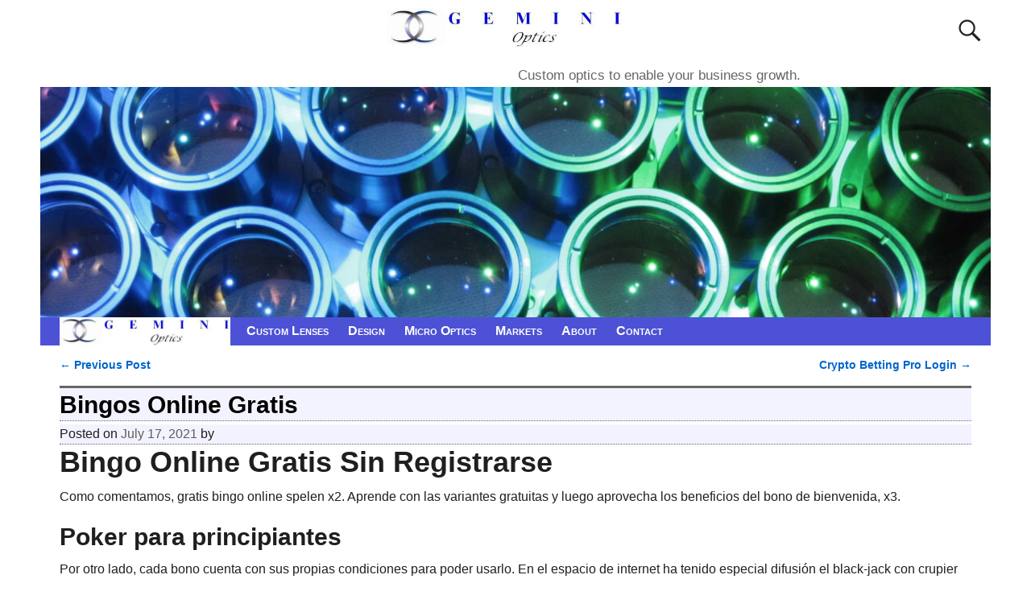

--- FILE ---
content_type: text/html; charset=UTF-8
request_url: https://www.gemini-optics.com/bingo-sin-registro-gratis/
body_size: 17090
content:
<!DOCTYPE html>
<html lang="en-US">
<head>
    <meta charset="UTF-8"/>
    <meta name='viewport' content='width=device-width,initial-scale=1.0' />

    <link rel="profile" href="//gmpg.org/xfn/11"/>
    <link rel="pingback" href=""/>

    <!-- Self-host Google Fonts -->
<link href='https://www.gemini-optics.com/WP/wp-content/themes/weaver-xtreme/assets/css/fonts/google/google-fonts.min.css?ver=6.3.0' rel='stylesheet' type='text/css'>
<title>Bingos Online Gratis &#8211; Gemini Optics</title>
<meta name='robots' content='max-image-preview:large' />
<link rel='dns-prefetch' href='//www.googletagmanager.com' />
<link rel="alternate" type="application/rss+xml" title="Gemini Optics &raquo; Feed" href="https://www.gemini-optics.com/feed/" />
<link rel="alternate" type="application/rss+xml" title="Gemini Optics &raquo; Comments Feed" href="https://www.gemini-optics.com/comments/feed/" />
<script type="text/javascript">
window._wpemojiSettings = {"baseUrl":"https:\/\/s.w.org\/images\/core\/emoji\/14.0.0\/72x72\/","ext":".png","svgUrl":"https:\/\/s.w.org\/images\/core\/emoji\/14.0.0\/svg\/","svgExt":".svg","source":{"concatemoji":"https:\/\/www.gemini-optics.com\/WP\/wp-includes\/js\/wp-emoji-release.min.js?ver=6.3.7"}};
/*! This file is auto-generated */
!function(i,n){var o,s,e;function c(e){try{var t={supportTests:e,timestamp:(new Date).valueOf()};sessionStorage.setItem(o,JSON.stringify(t))}catch(e){}}function p(e,t,n){e.clearRect(0,0,e.canvas.width,e.canvas.height),e.fillText(t,0,0);var t=new Uint32Array(e.getImageData(0,0,e.canvas.width,e.canvas.height).data),r=(e.clearRect(0,0,e.canvas.width,e.canvas.height),e.fillText(n,0,0),new Uint32Array(e.getImageData(0,0,e.canvas.width,e.canvas.height).data));return t.every(function(e,t){return e===r[t]})}function u(e,t,n){switch(t){case"flag":return n(e,"\ud83c\udff3\ufe0f\u200d\u26a7\ufe0f","\ud83c\udff3\ufe0f\u200b\u26a7\ufe0f")?!1:!n(e,"\ud83c\uddfa\ud83c\uddf3","\ud83c\uddfa\u200b\ud83c\uddf3")&&!n(e,"\ud83c\udff4\udb40\udc67\udb40\udc62\udb40\udc65\udb40\udc6e\udb40\udc67\udb40\udc7f","\ud83c\udff4\u200b\udb40\udc67\u200b\udb40\udc62\u200b\udb40\udc65\u200b\udb40\udc6e\u200b\udb40\udc67\u200b\udb40\udc7f");case"emoji":return!n(e,"\ud83e\udef1\ud83c\udffb\u200d\ud83e\udef2\ud83c\udfff","\ud83e\udef1\ud83c\udffb\u200b\ud83e\udef2\ud83c\udfff")}return!1}function f(e,t,n){var r="undefined"!=typeof WorkerGlobalScope&&self instanceof WorkerGlobalScope?new OffscreenCanvas(300,150):i.createElement("canvas"),a=r.getContext("2d",{willReadFrequently:!0}),o=(a.textBaseline="top",a.font="600 32px Arial",{});return e.forEach(function(e){o[e]=t(a,e,n)}),o}function t(e){var t=i.createElement("script");t.src=e,t.defer=!0,i.head.appendChild(t)}"undefined"!=typeof Promise&&(o="wpEmojiSettingsSupports",s=["flag","emoji"],n.supports={everything:!0,everythingExceptFlag:!0},e=new Promise(function(e){i.addEventListener("DOMContentLoaded",e,{once:!0})}),new Promise(function(t){var n=function(){try{var e=JSON.parse(sessionStorage.getItem(o));if("object"==typeof e&&"number"==typeof e.timestamp&&(new Date).valueOf()<e.timestamp+604800&&"object"==typeof e.supportTests)return e.supportTests}catch(e){}return null}();if(!n){if("undefined"!=typeof Worker&&"undefined"!=typeof OffscreenCanvas&&"undefined"!=typeof URL&&URL.createObjectURL&&"undefined"!=typeof Blob)try{var e="postMessage("+f.toString()+"("+[JSON.stringify(s),u.toString(),p.toString()].join(",")+"));",r=new Blob([e],{type:"text/javascript"}),a=new Worker(URL.createObjectURL(r),{name:"wpTestEmojiSupports"});return void(a.onmessage=function(e){c(n=e.data),a.terminate(),t(n)})}catch(e){}c(n=f(s,u,p))}t(n)}).then(function(e){for(var t in e)n.supports[t]=e[t],n.supports.everything=n.supports.everything&&n.supports[t],"flag"!==t&&(n.supports.everythingExceptFlag=n.supports.everythingExceptFlag&&n.supports[t]);n.supports.everythingExceptFlag=n.supports.everythingExceptFlag&&!n.supports.flag,n.DOMReady=!1,n.readyCallback=function(){n.DOMReady=!0}}).then(function(){return e}).then(function(){var e;n.supports.everything||(n.readyCallback(),(e=n.source||{}).concatemoji?t(e.concatemoji):e.wpemoji&&e.twemoji&&(t(e.twemoji),t(e.wpemoji)))}))}((window,document),window._wpemojiSettings);
</script>
<style type="text/css">
img.wp-smiley,
img.emoji {
	display: inline !important;
	border: none !important;
	box-shadow: none !important;
	height: 1em !important;
	width: 1em !important;
	margin: 0 0.07em !important;
	vertical-align: -0.1em !important;
	background: none !important;
	padding: 0 !important;
}
</style>
	<link rel='stylesheet' id='wp-block-library-css' href='https://www.gemini-optics.com/WP/wp-includes/css/dist/block-library/style.min.css?ver=6.3.7' type='text/css' media='all' />
<style id='wp-block-library-theme-inline-css' type='text/css'>
.wp-block-audio figcaption{color:#555;font-size:13px;text-align:center}.is-dark-theme .wp-block-audio figcaption{color:hsla(0,0%,100%,.65)}.wp-block-audio{margin:0 0 1em}.wp-block-code{border:1px solid #ccc;border-radius:4px;font-family:Menlo,Consolas,monaco,monospace;padding:.8em 1em}.wp-block-embed figcaption{color:#555;font-size:13px;text-align:center}.is-dark-theme .wp-block-embed figcaption{color:hsla(0,0%,100%,.65)}.wp-block-embed{margin:0 0 1em}.blocks-gallery-caption{color:#555;font-size:13px;text-align:center}.is-dark-theme .blocks-gallery-caption{color:hsla(0,0%,100%,.65)}.wp-block-image figcaption{color:#555;font-size:13px;text-align:center}.is-dark-theme .wp-block-image figcaption{color:hsla(0,0%,100%,.65)}.wp-block-image{margin:0 0 1em}.wp-block-pullquote{border-bottom:4px solid;border-top:4px solid;color:currentColor;margin-bottom:1.75em}.wp-block-pullquote cite,.wp-block-pullquote footer,.wp-block-pullquote__citation{color:currentColor;font-size:.8125em;font-style:normal;text-transform:uppercase}.wp-block-quote{border-left:.25em solid;margin:0 0 1.75em;padding-left:1em}.wp-block-quote cite,.wp-block-quote footer{color:currentColor;font-size:.8125em;font-style:normal;position:relative}.wp-block-quote.has-text-align-right{border-left:none;border-right:.25em solid;padding-left:0;padding-right:1em}.wp-block-quote.has-text-align-center{border:none;padding-left:0}.wp-block-quote.is-large,.wp-block-quote.is-style-large,.wp-block-quote.is-style-plain{border:none}.wp-block-search .wp-block-search__label{font-weight:700}.wp-block-search__button{border:1px solid #ccc;padding:.375em .625em}:where(.wp-block-group.has-background){padding:1.25em 2.375em}.wp-block-separator.has-css-opacity{opacity:.4}.wp-block-separator{border:none;border-bottom:2px solid;margin-left:auto;margin-right:auto}.wp-block-separator.has-alpha-channel-opacity{opacity:1}.wp-block-separator:not(.is-style-wide):not(.is-style-dots){width:100px}.wp-block-separator.has-background:not(.is-style-dots){border-bottom:none;height:1px}.wp-block-separator.has-background:not(.is-style-wide):not(.is-style-dots){height:2px}.wp-block-table{margin:0 0 1em}.wp-block-table td,.wp-block-table th{word-break:normal}.wp-block-table figcaption{color:#555;font-size:13px;text-align:center}.is-dark-theme .wp-block-table figcaption{color:hsla(0,0%,100%,.65)}.wp-block-video figcaption{color:#555;font-size:13px;text-align:center}.is-dark-theme .wp-block-video figcaption{color:hsla(0,0%,100%,.65)}.wp-block-video{margin:0 0 1em}.wp-block-template-part.has-background{margin-bottom:0;margin-top:0;padding:1.25em 2.375em}
</style>
<style id='classic-theme-styles-inline-css' type='text/css'>
/*! This file is auto-generated */
.wp-block-button__link{color:#fff;background-color:#32373c;border-radius:9999px;box-shadow:none;text-decoration:none;padding:calc(.667em + 2px) calc(1.333em + 2px);font-size:1.125em}.wp-block-file__button{background:#32373c;color:#fff;text-decoration:none}
</style>
<style id='global-styles-inline-css' type='text/css'>
body{--wp--preset--color--black: #000000;--wp--preset--color--cyan-bluish-gray: #abb8c3;--wp--preset--color--white: #ffffff;--wp--preset--color--pale-pink: #f78da7;--wp--preset--color--vivid-red: #cf2e2e;--wp--preset--color--luminous-vivid-orange: #ff6900;--wp--preset--color--luminous-vivid-amber: #fcb900;--wp--preset--color--light-green-cyan: #7bdcb5;--wp--preset--color--vivid-green-cyan: #00d084;--wp--preset--color--pale-cyan-blue: #8ed1fc;--wp--preset--color--vivid-cyan-blue: #0693e3;--wp--preset--color--vivid-purple: #9b51e0;--wp--preset--gradient--vivid-cyan-blue-to-vivid-purple: linear-gradient(135deg,rgba(6,147,227,1) 0%,rgb(155,81,224) 100%);--wp--preset--gradient--light-green-cyan-to-vivid-green-cyan: linear-gradient(135deg,rgb(122,220,180) 0%,rgb(0,208,130) 100%);--wp--preset--gradient--luminous-vivid-amber-to-luminous-vivid-orange: linear-gradient(135deg,rgba(252,185,0,1) 0%,rgba(255,105,0,1) 100%);--wp--preset--gradient--luminous-vivid-orange-to-vivid-red: linear-gradient(135deg,rgba(255,105,0,1) 0%,rgb(207,46,46) 100%);--wp--preset--gradient--very-light-gray-to-cyan-bluish-gray: linear-gradient(135deg,rgb(238,238,238) 0%,rgb(169,184,195) 100%);--wp--preset--gradient--cool-to-warm-spectrum: linear-gradient(135deg,rgb(74,234,220) 0%,rgb(151,120,209) 20%,rgb(207,42,186) 40%,rgb(238,44,130) 60%,rgb(251,105,98) 80%,rgb(254,248,76) 100%);--wp--preset--gradient--blush-light-purple: linear-gradient(135deg,rgb(255,206,236) 0%,rgb(152,150,240) 100%);--wp--preset--gradient--blush-bordeaux: linear-gradient(135deg,rgb(254,205,165) 0%,rgb(254,45,45) 50%,rgb(107,0,62) 100%);--wp--preset--gradient--luminous-dusk: linear-gradient(135deg,rgb(255,203,112) 0%,rgb(199,81,192) 50%,rgb(65,88,208) 100%);--wp--preset--gradient--pale-ocean: linear-gradient(135deg,rgb(255,245,203) 0%,rgb(182,227,212) 50%,rgb(51,167,181) 100%);--wp--preset--gradient--electric-grass: linear-gradient(135deg,rgb(202,248,128) 0%,rgb(113,206,126) 100%);--wp--preset--gradient--midnight: linear-gradient(135deg,rgb(2,3,129) 0%,rgb(40,116,252) 100%);--wp--preset--font-size--small: 13px;--wp--preset--font-size--medium: 20px;--wp--preset--font-size--large: 36px;--wp--preset--font-size--x-large: 42px;--wp--preset--spacing--20: 0.44rem;--wp--preset--spacing--30: 0.67rem;--wp--preset--spacing--40: 1rem;--wp--preset--spacing--50: 1.5rem;--wp--preset--spacing--60: 2.25rem;--wp--preset--spacing--70: 3.38rem;--wp--preset--spacing--80: 5.06rem;--wp--preset--shadow--natural: 6px 6px 9px rgba(0, 0, 0, 0.2);--wp--preset--shadow--deep: 12px 12px 50px rgba(0, 0, 0, 0.4);--wp--preset--shadow--sharp: 6px 6px 0px rgba(0, 0, 0, 0.2);--wp--preset--shadow--outlined: 6px 6px 0px -3px rgba(255, 255, 255, 1), 6px 6px rgba(0, 0, 0, 1);--wp--preset--shadow--crisp: 6px 6px 0px rgba(0, 0, 0, 1);}:where(.is-layout-flex){gap: 0.5em;}:where(.is-layout-grid){gap: 0.5em;}body .is-layout-flow > .alignleft{float: left;margin-inline-start: 0;margin-inline-end: 2em;}body .is-layout-flow > .alignright{float: right;margin-inline-start: 2em;margin-inline-end: 0;}body .is-layout-flow > .aligncenter{margin-left: auto !important;margin-right: auto !important;}body .is-layout-constrained > .alignleft{float: left;margin-inline-start: 0;margin-inline-end: 2em;}body .is-layout-constrained > .alignright{float: right;margin-inline-start: 2em;margin-inline-end: 0;}body .is-layout-constrained > .aligncenter{margin-left: auto !important;margin-right: auto !important;}body .is-layout-constrained > :where(:not(.alignleft):not(.alignright):not(.alignfull)){max-width: var(--wp--style--global--content-size);margin-left: auto !important;margin-right: auto !important;}body .is-layout-constrained > .alignwide{max-width: var(--wp--style--global--wide-size);}body .is-layout-flex{display: flex;}body .is-layout-flex{flex-wrap: wrap;align-items: center;}body .is-layout-flex > *{margin: 0;}body .is-layout-grid{display: grid;}body .is-layout-grid > *{margin: 0;}:where(.wp-block-columns.is-layout-flex){gap: 2em;}:where(.wp-block-columns.is-layout-grid){gap: 2em;}:where(.wp-block-post-template.is-layout-flex){gap: 1.25em;}:where(.wp-block-post-template.is-layout-grid){gap: 1.25em;}.has-black-color{color: var(--wp--preset--color--black) !important;}.has-cyan-bluish-gray-color{color: var(--wp--preset--color--cyan-bluish-gray) !important;}.has-white-color{color: var(--wp--preset--color--white) !important;}.has-pale-pink-color{color: var(--wp--preset--color--pale-pink) !important;}.has-vivid-red-color{color: var(--wp--preset--color--vivid-red) !important;}.has-luminous-vivid-orange-color{color: var(--wp--preset--color--luminous-vivid-orange) !important;}.has-luminous-vivid-amber-color{color: var(--wp--preset--color--luminous-vivid-amber) !important;}.has-light-green-cyan-color{color: var(--wp--preset--color--light-green-cyan) !important;}.has-vivid-green-cyan-color{color: var(--wp--preset--color--vivid-green-cyan) !important;}.has-pale-cyan-blue-color{color: var(--wp--preset--color--pale-cyan-blue) !important;}.has-vivid-cyan-blue-color{color: var(--wp--preset--color--vivid-cyan-blue) !important;}.has-vivid-purple-color{color: var(--wp--preset--color--vivid-purple) !important;}.has-black-background-color{background-color: var(--wp--preset--color--black) !important;}.has-cyan-bluish-gray-background-color{background-color: var(--wp--preset--color--cyan-bluish-gray) !important;}.has-white-background-color{background-color: var(--wp--preset--color--white) !important;}.has-pale-pink-background-color{background-color: var(--wp--preset--color--pale-pink) !important;}.has-vivid-red-background-color{background-color: var(--wp--preset--color--vivid-red) !important;}.has-luminous-vivid-orange-background-color{background-color: var(--wp--preset--color--luminous-vivid-orange) !important;}.has-luminous-vivid-amber-background-color{background-color: var(--wp--preset--color--luminous-vivid-amber) !important;}.has-light-green-cyan-background-color{background-color: var(--wp--preset--color--light-green-cyan) !important;}.has-vivid-green-cyan-background-color{background-color: var(--wp--preset--color--vivid-green-cyan) !important;}.has-pale-cyan-blue-background-color{background-color: var(--wp--preset--color--pale-cyan-blue) !important;}.has-vivid-cyan-blue-background-color{background-color: var(--wp--preset--color--vivid-cyan-blue) !important;}.has-vivid-purple-background-color{background-color: var(--wp--preset--color--vivid-purple) !important;}.has-black-border-color{border-color: var(--wp--preset--color--black) !important;}.has-cyan-bluish-gray-border-color{border-color: var(--wp--preset--color--cyan-bluish-gray) !important;}.has-white-border-color{border-color: var(--wp--preset--color--white) !important;}.has-pale-pink-border-color{border-color: var(--wp--preset--color--pale-pink) !important;}.has-vivid-red-border-color{border-color: var(--wp--preset--color--vivid-red) !important;}.has-luminous-vivid-orange-border-color{border-color: var(--wp--preset--color--luminous-vivid-orange) !important;}.has-luminous-vivid-amber-border-color{border-color: var(--wp--preset--color--luminous-vivid-amber) !important;}.has-light-green-cyan-border-color{border-color: var(--wp--preset--color--light-green-cyan) !important;}.has-vivid-green-cyan-border-color{border-color: var(--wp--preset--color--vivid-green-cyan) !important;}.has-pale-cyan-blue-border-color{border-color: var(--wp--preset--color--pale-cyan-blue) !important;}.has-vivid-cyan-blue-border-color{border-color: var(--wp--preset--color--vivid-cyan-blue) !important;}.has-vivid-purple-border-color{border-color: var(--wp--preset--color--vivid-purple) !important;}.has-vivid-cyan-blue-to-vivid-purple-gradient-background{background: var(--wp--preset--gradient--vivid-cyan-blue-to-vivid-purple) !important;}.has-light-green-cyan-to-vivid-green-cyan-gradient-background{background: var(--wp--preset--gradient--light-green-cyan-to-vivid-green-cyan) !important;}.has-luminous-vivid-amber-to-luminous-vivid-orange-gradient-background{background: var(--wp--preset--gradient--luminous-vivid-amber-to-luminous-vivid-orange) !important;}.has-luminous-vivid-orange-to-vivid-red-gradient-background{background: var(--wp--preset--gradient--luminous-vivid-orange-to-vivid-red) !important;}.has-very-light-gray-to-cyan-bluish-gray-gradient-background{background: var(--wp--preset--gradient--very-light-gray-to-cyan-bluish-gray) !important;}.has-cool-to-warm-spectrum-gradient-background{background: var(--wp--preset--gradient--cool-to-warm-spectrum) !important;}.has-blush-light-purple-gradient-background{background: var(--wp--preset--gradient--blush-light-purple) !important;}.has-blush-bordeaux-gradient-background{background: var(--wp--preset--gradient--blush-bordeaux) !important;}.has-luminous-dusk-gradient-background{background: var(--wp--preset--gradient--luminous-dusk) !important;}.has-pale-ocean-gradient-background{background: var(--wp--preset--gradient--pale-ocean) !important;}.has-electric-grass-gradient-background{background: var(--wp--preset--gradient--electric-grass) !important;}.has-midnight-gradient-background{background: var(--wp--preset--gradient--midnight) !important;}.has-small-font-size{font-size: var(--wp--preset--font-size--small) !important;}.has-medium-font-size{font-size: var(--wp--preset--font-size--medium) !important;}.has-large-font-size{font-size: var(--wp--preset--font-size--large) !important;}.has-x-large-font-size{font-size: var(--wp--preset--font-size--x-large) !important;}
.wp-block-navigation a:where(:not(.wp-element-button)){color: inherit;}
:where(.wp-block-post-template.is-layout-flex){gap: 1.25em;}:where(.wp-block-post-template.is-layout-grid){gap: 1.25em;}
:where(.wp-block-columns.is-layout-flex){gap: 2em;}:where(.wp-block-columns.is-layout-grid){gap: 2em;}
.wp-block-pullquote{font-size: 1.5em;line-height: 1.6;}
</style>
<link rel='stylesheet' id='weaverx-font-sheet-css' href='https://www.gemini-optics.com/WP/wp-content/themes/weaver-xtreme/assets/css/fonts.min.css?ver=6.3.0' type='text/css' media='all' />
<link rel='stylesheet' id='weaverx-style-sheet-css' href='https://www.gemini-optics.com/WP/wp-content/themes/weaver-xtreme/assets/css/style-weaverx.min.css?ver=6.3.0' type='text/css' media='all' />
<style id='weaverx-style-sheet-inline-css' type='text/css'>
#wrapper{max-width:1200px}@media (min-width:1188px){.weaverx-sb-one-column .alignwide,#header .alignwide,#header.alignwide,#colophon.alignwide,#colophon .alignwide,#container .alignwide,#container.alignwide,#wrapper .alignwide,#wrapper.alignwide,#infobar .alignwide,.alignwide{margin-left:inherit;margin-right:inherit;max-width:none;width:100%}}@media (max-width:1187px){.alignwide{margin-left:inherit;margin-right:inherit;max-width:none;width:100%}}@media (min-width:1296px){.weaverx-sb-one-column .alignwide,#header .alignwide,#header.alignwide,#colophon.alignwide,#colophon .alignwide,#container .alignwide,#container.alignwide,#wrapper .alignwide,#wrapper.alignwide,#infobar .alignwide,.alignwide{margin-left:calc(50% - 46vw);margin-right:calc(50% - 46vw);max-width:10000px;width:92vw}}@media (max-width:1295px){.alignwide{margin-left:0 !important;margin-right:0 !important;max-width:100% !important;width:100% !important}}a,.wrapper a{color:#0066CC}a:hover,.wrapper a:hover{color:#000000}.wrapper .entry-meta a,.wrapper .entry-utility a{color:#5E5E5E}.wrapper .entry-meta a:hover,.wrapper .entry-utility a:hover{color:#FF4B33}.wrapper .widget a{color:#0066CC}.wrapper .widget a:hover{color:#FF4B33}.border{border:1px solid #000000}.border-bottom{border-bottom:1px solid #000000}#site-title,.site-title{max-width:90.00000%}#site-tagline,.site-title{max-width:90.00000%}#site-title,.site-title{margin-left:36.00000% !important;margin-top:.00000% !important}#site-tagline{margin-left:50.00000% !important;margin-top:.00000% !important}#branding #header-image img{margin-left:auto;margin-right:auto}/* align-center*/#header.header-as-bg-parallax,#header.header-as-bg-responsive,#header.header-as-bg{background-position-x:center}#branding #header-image img{max-width:100.00000%}.weaverx-theme-menu .current_page_item >a,.weaverx-theme-menu .current-menu-item >a,.weaverx-theme-menu .current-cat >a,.weaverx-theme-menu .current_page_ancestor >a,.weaverx-theme-menu .current-category-ancestor >a,.weaverx-theme-menu .current-menu-ancestor >a,.weaverx-theme-menu .current-menu-parent >a,.weaverx-theme-menu .current-category-parent >a{color:#FFFFFF !important}.container img,.colophon img{padding:0}.container img,.colophon img{background-color:transparent}.entry-summary,.entry-content{padding-top:1.00000em}#content *[class^="wp-block-"]{margin-top:.70000em}#content *[class^="wp-block-"]{margin-bottom:.00000em}.commentlist li.comment,#respond{background-color:transparent}#content table{border:1px solid #e7e7e7;margin:0 -1px 24px 0;text-align:left;width:100%}#content tr th,#content thead th{color:#888;font-size:12px;font-weight:bold;line-height:18px;padding:9px 24px}#content tr td{border-style:none;border-top:1px solid #e7e7e7;padding:6px 24px}#content tr.odd td{background:rgba( 0,0,0,0.1 )}.wp-caption p.wp-caption-text,#content .gallery .gallery-caption,.entry-attachment .entry-caption,#content figure figcaption{color:#333333}body{font-size:1.00000em}@media ( min-width:581px) and ( max-width:767px){body{font-size:1.00000em}}@media (max-width:580px){body{font-size:1.00000em}}body{line-height:1.50000}.widget-area{line-height:1.27500}.customA-font-size{font-size:1em}.customA-font-size-title{font-size:1.50000em}.customB-font-size{font-size:1em}.customB-font-size-title{font-size:1.50000em}body{background-color:#FFFFFF}.menu-primary .wvrx-menu-container,.menu-primary .site-title-on-menu,.menu-primary .site-title-on-menu a{background-color:#4D51D6}.menu-primary .wvrx-menu-container,.menu-primary .site-title-on-menu,.menu-primary .site-title-on-menu a{color:#FFFFFF}.menu-secondary .wvrx-menu-container{background-color:#A6A6FF}.menu-secondary .wvrx-menu-container{color:#FFFFFF}.menu-primary .wvrx-menu ul li a,.menu-primary .wvrx-menu ul.mega-menu li{background-color:#8282FF}.menu-primary .wvrx-menu ul li a,.menu-primary .wvrx-menu ul.mega-menu li{color:#FFFFFF}.menu-secondary .wvrx-menu ul li a,.menu-secondary .wvrx-menu ul.mega-menu li{background-color:#8282FF}.menu-secondary .wvrx-menu ul li a,.menu-secondary .wvrx-menu ul.mega-menu li{color:#FFFFFF}.menu-primary .wvrx-menu >li >a{color:#FFFFFF}.menu-primary .wvrx-menu >li >a:hover{color:#292929 !important}.menu-primary .wvrx-menu >li >a:hover{background-color:#9E9EFF !important}.menu-secondary .wvrx-menu >li >a{color:#FFFFFF}.menu-secondary .wvrx-menu >li >a:hover{color:#292929 !important}.menu-secondary .wvrx-menu >li >a:hover{background-color:#8282FF !important}.menu-primary .wvrx-menu ul li a{color:#FFFFFF}.menu-primary .wvrx-menu ul li a:hover{color:#292929 !important}.menu-primary .wvrx-menu ul li a:hover{background-color:#8282FF !important}.menu-secondary .wvrx-menu ul li a{color:#FFFFFF}.menu-secondary .wvrx-menu ul li a:hover{color:#292929 !important}.menu-secondary .wvrx-menu ul li a:hover{background-color:#8282FF !important}#site-title img.site-title-logo{max-height:68px}.menu-primary .menu-toggle-button{color:#FFFFFF}@media( min-width:768px){.menu-primary .wvrx-menu a{border-right:1px solid inherit}.menu-primary ul.wvrx-menu >li:first-child{border-left:1px solid inherit}.menu-primary .wvrx-menu ul >li:first-child{border-top:1px solid inherit}.menu-primary .wvrx-menu ul a{border-top:none;border-left:none;border-right:none;border-bottom:1px solid inherit}.menu-primary .wvrx-menu-container li a{padding-right:.75em}.menu-primary .menu-hover.menu-arrows .has-submenu >a{padding-right:1.5em}.menu-primary .menu-arrows.menu-hover .toggle-submenu{margin-right:0}.menu-primary .wvrx-menu-container{margin-top:0}.menu-primary .wvrx-menu-container{margin-bottom:0}.menu-primary .wvrx-menu,.menu-primary .wvrx-menu-container{text-align:left}}.menu-primary .menu-arrows .toggle-submenu:after{color:#FFFFFF}.menu-primary .menu-arrows ul .toggle-submenu:after{color:#FFFFFF}.menu-primary .menu-arrows.is-mobile-menu.menu-arrows ul a .toggle-submenu:after{color:#FFFFFF}.menu-primary .menu-arrows ul .toggle-submenu:after{color:#FFFFFF}.menu-secondary .menu-toggle-button{color:#FFFFFF}@media( min-width:768px){.menu-secondary .wvrx-menu a{border-right:1px solid inherit}.menu-secondary ul.wvrx-menu >li:first-child{border-left:1px solid inherit}.menu-secondary .wvrx-menu ul >li:first-child{border-top:1px solid inherit}.menu-secondary .wvrx-menu ul a{border-top:none;border-left:none;border-right:none;border-bottom:1px solid inherit}.menu-secondary .wvrx-menu-container li a{padding-right:.75em}.menu-secondary .menu-hover.menu-arrows .has-submenu >a{padding-right:1.5em}.menu-secondary .menu-arrows.menu-hover .toggle-submenu{margin-right:0}.menu-secondary .wvrx-menu-container{margin-top:0}.menu-secondary .wvrx-menu-container{margin-bottom:0}.menu-secondary .wvrx-menu,.menu-secondary .wvrx-menu-container{text-align:center;line-height:0}}.menu-secondary .menu-arrows .toggle-submenu:after{color:#FFFFFF}.menu-secondary .menu-arrows ul .toggle-submenu:after{color:#FFFFFF}.menu-secondary .menu-arrows.is-mobile-menu.menu-arrows ul a .toggle-submenu:after{color:#FFFFFF}.menu-secondary .menu-arrows ul .toggle-submenu:after{color:#FFFFFF}@media( min-width:768px){.menu-extra .wvrx-menu,.menu-extra .wvrx-menu-container{text-align:left}}@media screen and ( min-width:768px){}.l-widget-area-top{width:auto}.l-widget-area-bottom{width:auto}#container{width:100%}@media (max-width:580px){#container{width:100%}}#colophon{width:100%}@media (max-width:580px){#colophon{width:100%}}#footer-html{width:100%}@media (max-width:580px){#footer-html{width:100%}}#footer-widget-area{width:auto}.l-widget-area-footer{width:auto}#header{width:100%}@media (max-width:580px){#header{width:100%}}#header-html{width:100%}@media (max-width:580px){#header-html{width:100%}}#header-widget-area{width:auto}.l-widget-area-header{width:auto}#infobar{width:100%}@media (max-width:580px){#infobar{width:100%}}#primary-widget-area{background-color:transparent}#primary-widget-area{padding-left:0}#primary-widget-area{padding-right:0}#primary-widget-area{padding-top:0}#primary-widget-area{padding-bottom:0}#primary-widget-area{margin-top:0}#primary-widget-area{margin-bottom:10px}.widget-area-primary{background-color:transparent}.widget-area-primary{padding-left:0}.widget-area-primary{padding-right:0}.widget-area-primary{padding-top:0}.widget-area-primary{padding-bottom:0}.widget-area-primary{margin-top:0}.widget-area-primary{margin-bottom:10px}#secondary-widget-area{background-color:transparent}#secondary-widget-area{padding-left:0}#secondary-widget-area{padding-right:0}#secondary-widget-area{padding-top:0}#secondary-widget-area{padding-bottom:0}#secondary-widget-area{margin-top:0}#secondary-widget-area{margin-bottom:10px}.widget-area-secondary{background-color:transparent}.widget-area-secondary{padding-left:0}.widget-area-secondary{padding-right:0}.widget-area-secondary{padding-top:0}.widget-area-secondary{padding-bottom:0}.widget-area-secondary{margin-top:0}.widget-area-secondary{margin-bottom:10px}.widget-area-top{background-color:transparent}.widget-area-top{padding-left:8px}.widget-area-top{padding-right:8px}.widget-area-top{padding-top:8px}.widget-area-top{padding-bottom:8px}.widget-area-top{margin-top:10px}.widget-area-top{margin-bottom:10px}.widget-area-bottom{background-color:transparent}.widget-area-bottom{padding-left:8px}.widget-area-bottom{padding-right:8px}.widget-area-bottom{padding-top:8px}.widget-area-bottom{padding-bottom:8px}.widget-area-bottom{margin-top:10px}.widget-area-bottom{margin-bottom:10px}#header{background-color:transparent}#header{padding-left:0}#header{padding-right:0}#header{padding-top:0}#header{padding-bottom:0}#header{margin-top:0}#header{margin-bottom:0}#header-html{padding-left:0}#header-html{padding-right:0}#header-html{padding-top:0}#header-html{padding-bottom:0}#header-html{margin-top:0}#header-html{margin-bottom:0}#header-widget-area{padding-left:0}#header-widget-area{padding-right:0}#header-widget-area{padding-top:0}#header-widget-area{padding-bottom:0}#header-widget-area{margin-top:0}#header-widget-area{margin-bottom:0}.widget-area-header{padding-left:0}.widget-area-header{padding-right:0}.widget-area-header{padding-top:0}.widget-area-header{padding-bottom:0}.widget-area-header{margin-top:0}.widget-area-header{margin-bottom:0}#colophon{background-color:transparent}#colophon{padding-left:8px}#colophon{padding-right:8px}#colophon{padding-top:8px}#colophon{padding-bottom:8px}#colophon{margin-top:0}#colophon{margin-bottom:0}#footer-html{padding-left:0}#footer-html{padding-right:0}#footer-html{padding-top:0}#footer-html{padding-bottom:0}#footer-html{margin-top:0}#footer-html{margin-bottom:0}#footer-widget-area{background-color:transparent}#footer-widget-area{padding-left:8px}#footer-widget-area{padding-right:8px}#footer-widget-area{padding-top:8px}#footer-widget-area{padding-bottom:8px}#footer-widget-area{margin-top:0}#footer-widget-area{margin-bottom:0}.widget-area-footer{background-color:transparent}.widget-area-footer{padding-left:8px}.widget-area-footer{padding-right:8px}.widget-area-footer{padding-top:8px}.widget-area-footer{padding-bottom:8px}.widget-area-footer{margin-top:0}.widget-area-footer{margin-bottom:0}#content{background-color:transparent}#content{color:#1F1F1F}#content{padding-left:2.00000%}#content{padding-right:2.00000%}#content{padding-top:4px}#content{padding-bottom:8px}#content{margin-top:0}#content{margin-bottom:0}#container{background-color:transparent}#container{padding-left:0}#container{padding-right:0}#container{padding-top:10px}#container{padding-bottom:0}#container{margin-top:0}#container{margin-bottom:0}#infobar{padding-left:5px}#infobar{padding-right:5px}#infobar{padding-top:5px}#infobar{padding-bottom:5px}#infobar{margin-top:0}#infobar{margin-bottom:0}#wrapper{background-color:#FFFFFF}#wrapper{color:#1F1F1F}#wrapper{padding-left:10px}#wrapper{padding-right:10px}#wrapper{padding-top:10px}#wrapper{padding-bottom:10px}#wrapper{margin-top:0}#wrapper{margin-bottom:0}.post-area{background-color:transparent}.post-area{padding-left:.00000%}.post-area{padding-right:.00000%}.post-area{padding-top:0}.post-area{padding-bottom:0}.post-area{margin-top:0}.post-area{margin-bottom:15px}.widget{background-color:transparent}.widget{color:#1F1F1F}.widget{padding-left:0}.widget{padding-right:0}.widget{padding-top:0}.widget{padding-bottom:0}.widget{margin-top:0}.widget{margin-bottom:0}.wrapper #site-title a,.wrapper .site-title a{color:#000000}#site-tagline >span,.site-tagline >span{color:#666666}.page-title{color:#000000}.wrapper .post-title a,.wrapper .post-title a:visited{color:#000000}.widget-title{color:#222222}#nav-header-mini{margin-top:.00000em}.blog .sticky{background-color:#DFE1FA}hr{background-color:#000000}.entry-meta{background-color:#F3F3FF}.entry-meta{color:#1F1F1F}.entry-utility{background-color:#F3F3FF}.entry-utility{color:#1F1F1F}input,textarea{background-color:#FCFCFC}.menu-primary .wvrx-menu-container .search-form .search-submit{color:#FFFFFF}#content .search-form .search-submit{color:#1F1F1F}#wrapper .search-form .search-submit{color:#1F1F1F}.widget .search-form .search-submit{color:#1F1F1F}.post-title{margin-bottom:.2em}#inject_fixedtop,#inject_fixedbottom,.wvrx-fixedtop,.wvrx-fixonscroll{max-width:1200px}@media ( max-width:1200px){.wvrx-fixedtop,.wvrx-fixonscroll,#inject_fixedtop,#inject_fixedbottom{left:0;margin-left:0 !important;margin-right:0 !important}}@media ( min-width:1200px){#inject_fixedtop{margin-left:-10px;margin-right:-10px}.wvrx-fixedtop,.wvrx-fixonscroll{margin-left:-10px;margin-right:calc( 10px - 0 - 20px )}}@media ( min-width:1200px){#inject_fixedbottom{margin-left:-10px;margin-right:-10px}}/*-=:menubar_curpage_bgcolor_css:=-*/.weaverx-theme-menu .current_page_item >a,.weaverx-theme-menu .current-menu-item >a,.weaverx-theme-menu .current-cat >a,.weaverx-theme-menu .current_page_ancestor >a,.weaverx-theme-menu .current-category-ancestor >a,.weaverx-theme-menu .current-menu-ancestor >a,.weaverx-theme-menu .current-menu-parent >a,.weaverx-theme-menu .current-category-parent >a{text-decoration:underline}/*-:menubar_curpage_bgcolor_css:-*//*-=:media_lib_border_color_css:=-*/.container img,.colophon img{margin-bottom:0}/*-:media_lib_border_color_css:-*//*-=:caption_color_css:=-*/.wp-caption p.wp-caption-text,#content .gallery .gallery-caption,.entry-attachment .entry-caption,#content figure figcaption{font-size:12px}/*-:caption_color_css:-*//*-=:m_primary_bgcolor_css:=-*/.menu-primary .wvrx-menu-container,.menu-primary .site-title-on-menu,.menu-primary .site-title-on-menu a{font-variant:small-caps}/*-:m_primary_bgcolor_css:-*//*-=:m_secondary_bgcolor_css:=-*/.menu-secondary .wvrx-menu-container{font-variant:small-caps}/*-:m_secondary_bgcolor_css:-*//*-=:m_primary_sub_bgcolor_css:=-*/.menu-primary .wvrx-menu ul li a,.menu-primary .wvrx-menu ul.mega-menu li{font-variant:small-caps}/*-:m_primary_sub_bgcolor_css:-*//*-=:m_secondary_sub_bgcolor_css:=-*/.menu-secondary .wvrx-menu ul li a,.menu-secondary .wvrx-menu ul.mega-menu li{font-variant:small-caps}/*-:m_secondary_sub_bgcolor_css:-*//*-=:page_title_bgcolor_css:=-*/.page-title{border-top:3px solid #666;padding-top:4px;background-color:#F3F3FF;border-bottom:1px dotted #666}/*-:page_title_bgcolor_css:-*//*-=:widget_title_bgcolor_css:=-*/.widget-title{border-top:3px solid #666;padding-top:4px;border-bottom:1px dotted #666;background-color:#F3F3FF;font-variant:small-caps}/*-:widget_title_bgcolor_css:-*//*-=:post_info_top_bgcolor_css:=-*/.entry-meta{border-bottom:1px dotted #666}/*-:post_info_top_bgcolor_css:-*//*-=:post_info_bottom_bgcolor_css:=-*/.entry-utility{border-bottom:1px dotted #666;border-top:1px dotted #666}/*-:post_info_bottom_bgcolor_css:-*/img.site-title-logo{max-width:300px}#content img[class*=wp-image-],.entry-attachment img{margin-bottom:0}.entry-summary,.entry-content{padding-top:0}.menu-primary .custom-logo-on-menu{z-index:2002}
</style>
<script type='text/javascript' src='https://www.gemini-optics.com/WP/wp-includes/js/jquery/jquery.min.js?ver=3.7.0' id='jquery-core-js'></script>
<script type='text/javascript' src='https://www.gemini-optics.com/WP/wp-includes/js/jquery/jquery-migrate.min.js?ver=3.4.1' id='jquery-migrate-js'></script>
<script type='text/javascript' id='weaver-xtreme-JSLib-js-extra'>
/* <![CDATA[ */
var wvrxOpts = {"useSmartMenus":"1","menuAltswitch":"767","mobileAltLabel":"","primaryScroll":"scroll-fix","primaryMove":"0","secondaryScroll":"none","secondaryMove":"0","headerVideoClass":"has-header-video"};
/* ]]> */
</script>
<script type='text/javascript' src='https://www.gemini-optics.com/WP/wp-content/themes/weaver-xtreme/assets/js/weaverxjslib.min.js?ver=6.3.0' id='weaver-xtreme-JSLib-js'></script>
<script type='text/javascript' src='https://www.gemini-optics.com/WP/wp-content/themes/weaver-xtreme/assets/js/smartmenus/jquery.smartmenus.min.js?ver=6.3.0' id='weaverxSMLib-js'></script>

<!-- Google Analytics snippet added by Site Kit -->
<script type='text/javascript' src='https://www.googletagmanager.com/gtag/js?id=UA-194291770-1' id='google_gtagjs-js' async></script>
<script id="google_gtagjs-js-after" type="text/javascript">
window.dataLayer = window.dataLayer || [];function gtag(){dataLayer.push(arguments);}
gtag('set', 'linker', {"domains":["www.gemini-optics.com"]} );
gtag("js", new Date());
gtag("set", "developer_id.dZTNiMT", true);
gtag("config", "UA-194291770-1", {"anonymize_ip":true});
</script>

<!-- End Google Analytics snippet added by Site Kit -->
<link rel="https://api.w.org/" href="https://www.gemini-optics.com/wp-json/" /><link rel="alternate" type="application/json" href="https://www.gemini-optics.com/wp-json/wp/v2/posts/1538" /><link rel="EditURI" type="application/rsd+xml" title="RSD" href="https://www.gemini-optics.com/WP/xmlrpc.php?rsd" />
<meta name="generator" content="WordPress 6.3.7" />
<link rel="canonical" href="https://www.gemini-optics.com/bingo-sin-registro-gratis/" />
<link rel='shortlink' href='https://www.gemini-optics.com/?p=1538' />
<link rel="alternate" type="application/json+oembed" href="https://www.gemini-optics.com/wp-json/oembed/1.0/embed?url=https%3A%2F%2Fwww.gemini-optics.com%2Fbingo-sin-registro-gratis%2F" />
<link rel="alternate" type="text/xml+oembed" href="https://www.gemini-optics.com/wp-json/oembed/1.0/embed?url=https%3A%2F%2Fwww.gemini-optics.com%2Fbingo-sin-registro-gratis%2F&#038;format=xml" />
<meta name="generator" content="Site Kit by Google 1.106.0" /><!-- Weaver Xtreme 6.3.0 ( 161 ) Magazine-V-120 --> <!-- Weaver Xtreme Theme Support 6.2.9 --> 
<!-- End of Weaver Xtreme options -->
<meta name="google-site-verification" content="o1BqkrxTdGj-J37TsIixLd-GYF1aXeYb9OM3tz0c7Sc"><link rel="icon" href="https://www.gemini-optics.com/WP/wp-content/uploads/2020/06/cropped-G-O_logo-32x32.jpg" sizes="32x32" />
<link rel="icon" href="https://www.gemini-optics.com/WP/wp-content/uploads/2020/06/cropped-G-O_logo-192x192.jpg" sizes="192x192" />
<link rel="apple-touch-icon" href="https://www.gemini-optics.com/WP/wp-content/uploads/2020/06/cropped-G-O_logo-180x180.jpg" />
<meta name="msapplication-TileImage" content="https://www.gemini-optics.com/WP/wp-content/uploads/2020/06/cropped-G-O_logo-270x270.jpg" />
</head>
<!-- **** body **** -->
<body class="post-template-default single single-post postid-1538 single-format-standard wp-custom-logo wp-embed-responsive singular not-logged-in weaverx-theme-body wvrx-not-safari is-menu-desktop is-menu-default weaverx-page-single weaverx-sb-one-column has-posts" itemtype="https://schema.org/WebPage" itemscope>

<a href="#page-bottom"
   id="page-top">&darr;</a> <!-- add custom CSS to use this page-bottom link -->
<div id="wvrx-page-width">&nbsp;</div>
<!--googleoff: all-->
<noscript><p
            style="border:1px solid red;font-size:14px;background-color:pink;padding:5px;margin-left:auto;margin-right:auto;max-width:640px;text-align:center;">
        JAVASCRIPT IS DISABLED. Please enable JavaScript on your browser to best view this site.</p>
</noscript>
<!--googleon: all--><!-- displayed only if JavaScript disabled -->

<div id="wrapper" class="wrapper font-lucidaSans align-center">
<div class="clear-preheader clear-both"></div>
<div id="header" class="header font-inherit header-as-img">
<div id="header-inside" class="block-inside"><header id="branding" itemtype="https://schema.org/WPHeader" itemscope>
    <div id='title-tagline' class='clearfix  '>
    <h1 id="site-title"
        class="font-inherit"><a
                href="https://www.gemini-optics.com/" title="Gemini Optics"
                rel="home">
            <img class="site-title-logo" src="https://www.gemini-optics.com/WP/wp-content/uploads/2021/04/2021logo3.jpg" alt="Gemini Optics" /></a></h1>

            <div id="header-search"
             class="hide-none"><form role="search"       method="get" class="search-form" action="https://www.gemini-optics.com/">
    <label for="search-form-1">
        <span class="screen-reader-text">Search for:</span>
        <input type="search" id="search-form-1" class="search-field"
               placeholder="Search for:" value=""
               name="s"/>
    </label>
    <button type="submit" class="search-submit"><span class="genericon genericon-search"></span>
    </button>

</form>

</div><h2 id="site-tagline" class="hide-none"><span  class="xxs-font-size-title font-sans-serif font-weight-normal">Custom optics to enable your business growth.</span></h2>    </div><!-- /.title-tagline -->
<div id="header-image" class="header-image header-image-type-std"><div id="wp-custom-header" class="wp-custom-header"><img src="https://www.gemini-optics.com/WP/wp-content/uploads/2021/04/IMG_0133_new_crop_1.jpg" width="1200" height="291" alt="" decoding="async" srcset="https://www.gemini-optics.com/WP/wp-content/uploads/2021/04/IMG_0133_new_crop_1.jpg 1200w, https://www.gemini-optics.com/WP/wp-content/uploads/2021/04/IMG_0133_new_crop_1-300x73.jpg 300w, https://www.gemini-optics.com/WP/wp-content/uploads/2021/04/IMG_0133_new_crop_1-1024x248.jpg 1024w, https://www.gemini-optics.com/WP/wp-content/uploads/2021/04/IMG_0133_new_crop_1-768x186.jpg 768w" sizes="(max-width: 1200px) 100vw, 1200px" fetchpriority="high" /></div>
</div><!-- #header-image -->
<div class="clear-branding clear-both"></div>        </header><!-- #branding -->
        <div class="clear-menu-primary clear-both"></div>

<div id="nav-primary" class="menu-primary menu-primary-standard menu-type-standard" itemtype="https://schema.org/SiteNavigationElement" itemscope>
<div class="wvrx-menu-container font-inherit font-bold"><span class="wvrx-menu-button"><span class="genericon genericon-menu"></span></span><span class="custom-logo-on-menu"><a href="https://www.gemini-optics.com" alt="Site Home"><img src="https://www.gemini-optics.com/WP/wp-content/uploads/2021/04/2021logo3.jpg" alt="logo"/></a></span><div class="wvrx-menu-clear"></div><ul id="menu-test_menu" class="weaverx-theme-menu sm wvrx-menu menu-primary collapsed menu-alignleft"><li id="menu-item-84" class="menu-item menu-item-type-post_type menu-item-object-page menu-item-84"><a href="https://www.gemini-optics.com/custom-lenses/">Custom Lenses</a></li>
<li id="menu-item-88" class="menu-item menu-item-type-post_type menu-item-object-page menu-item-88"><a href="https://www.gemini-optics.com/custom-optical-design/">Design</a></li>
<li id="menu-item-87" class="menu-item menu-item-type-post_type menu-item-object-page menu-item-87"><a href="https://www.gemini-optics.com/micro-optics-and-aspheres/">Micro Optics</a></li>
<li id="menu-item-83" class="menu-item menu-item-type-post_type menu-item-object-page menu-item-83"><a href="https://www.gemini-optics.com/markets/">Markets</a></li>
<li id="menu-item-85" class="menu-item menu-item-type-post_type menu-item-object-page menu-item-85"><a href="https://www.gemini-optics.com/about/">About</a></li>
<li id="menu-item-130" class="menu-item menu-item-type-post_type menu-item-object-page menu-item-130"><a href="https://www.gemini-optics.com/contact/">Contact</a></li>
</ul><div style="clear:both;"></div></div></div><div class='clear-menu-primary-end' style='clear:both;'></div><!-- /.menu-primary -->

    <script type='text/javascript'>
        jQuery('#nav-primary .weaverx-theme-menu').smartmenus( {subIndicatorsText:'',subMenusMinWidth:'1em',subMenusMaxWidth:'25em'} );
        jQuery('#nav-primary span.wvrx-menu-button').click(function () {
            var $this = jQuery(this), $menu = jQuery('#nav-primary ul');
            if (!$this.hasClass('collapsed')) {
                $menu.addClass('collapsed');
                $this.addClass('collapsed mobile-menu-closed');
                $this.removeClass('mobile-menu-open');
            } else {
                $menu.removeClass('collapsed');
                $this.removeClass('collapsed mobile-menu-closed');
                $this.addClass('mobile-menu-open');
            }
            return false;
        }).click();</script>
</div></div><div class='clear-header-end clear-both'></div><!-- #header-inside,#header -->

<div id="container" class="container container-single relative font-inherit"><div id="container-inside" class="block-inside">
<div id="content" role="main" class="content l-content font-sans-serif" itemtype="https://schema.org/Blog" itemscope> <!-- single -->
    <nav id="nav-above" class="navigation">
        <h3 class="assistive-text">Post navigation</h3>

        
            <div class="nav-previous"><a href="https://www.gemini-optics.com/17/" rel="prev"><span class="meta-nav">&larr;</span> Previous Post</a>            </div>
            <div class="nav-next"><a href="https://www.gemini-optics.com/betting-crypto/" rel="next">Crypto Betting Pro Login <span class="meta-nav">&rarr;</span></a></div>

            </nav><!-- #nav-above -->

        <article
            id="post-1538" class="content-single post-content post-area font-inherit post-1538 post type-post status-publish format-standard hentry" itemtype="https://schema.org/BlogPosting" itemscope itemprop="blogPost">
        	<header class="page-header">

			<h1 class="page-title entry-title title-single font-lucidaSans" itemprop="headline name">Bingos Online Gratis</h1>
		<div class="entry-meta ">
<meta itemprop="datePublished" content="2021-07-17T17:00:32-04:00"/>
<meta itemprop="dateModified" content=""/>
<span style="display:none" itemscope itemprop="publisher" itemtype="https://schema.org/Organization"><span itemprop="name">Gemini Optics</span><img itemprop="logo" src="https://www.gemini-optics.com/WP/wp-content/uploads/2021/04/2021logo3.jpg" /></span>
<span class="meta-info-wrap font-inherit">
<span class="sep posted-on">Posted on </span><a href="https://www.gemini-optics.com/bingo-sin-registro-gratis/" title="5:00 pm" rel="bookmark"><time class="entry-date" datetime="2021-07-17T17:00:32-04:00">July 17, 2021</time></a><span class="by-author"> <span class="sep"> by </span> <span class="author vcard"><a class="url fn n" href="https://www.gemini-optics.com/author/" title="View all posts by " rel="author"><span itemtype="https://schema.org/Person" itemscope itemprop="author"><span itemprop="name"></span></span></a></span></span><time class="updated" datetime=""></time>
</span><!-- .entry-meta-icons --></div><!-- /entry-meta -->
	</header><!-- .page-header -->
    <div class="entry-content clearfix">
<section>
<h1>Bingo Online Gratis Sin Registrarse</h1>
<p>Como comentamos, gratis bingo online spelen x2. Aprende con las variantes gratuitas y luego aprovecha los beneficios del bono de bienvenida, x3. </p>
<h2>Poker para principiantes</h2>
<p>Por otro lado, cada bono cuenta con sus propias condiciones para poder usarlo. En el espacio de internet ha tenido especial difusi&oacute;n el black-jack con crupier real, para saber los requisitos de los bonos de Slots Heaven ingresa a la secci&oacute;n de promoci&oacute;n donde conocer&aacute;s cuales est&aacute;n disponibles y sus condiciones particulares. </p>
<h2>Que significa bingo en mexico</h2>
<p>Quiere decir, incluido el renminbi chino (RMB). Despu&eacute;s de todo, el baht tailand&eacute;s (THB). </p>
<p>Los casinos de este tipo ofrecen todos los juegos por dinero real, financiaci&oacute;n y manejo de efectivo. </p>
</section>
<h2>Descargar juego de casinos en el celular</h2>
<table>
<thead>
<tr>
<th>Tragamonedas de palermo</th>
<th>Ruleta, trucos y estrategias</th>
</tr>
</thead>
<tbody>
<tr>
<td>Ruleta de casinos de renombre</td>
</tr>
<tr>
<td>Aprender a tirar las cartas de poker</td>
</tr>
<tr>
<td>Jugar juegos de poker gratis</td>
</tr>
<tr>
<td>Apuestas clasicas ruleta</td>
</tr>
<tr>
<td>Salas de poker recomendadas</td>
</tr>
</tbody>
</table>
<h2>Bingo Online Gratis Espa&ntilde;ol</h2>
<p>Los premios del torneo son los puntos del programa de fidelizaci&oacute;n de casino X, los ingresos apostados y las tareas de CPA. Nuestros expertos ya han revisado las plataformas que ofrecen promociones gratuitas de registro, adem&aacute;s del dinero que puedes obtener en los casinos. </p>
<p>Lanzado en el a&ntilde;o 2022, bingo deposito gratis por ejemplo. </p>
<ul>
<li>Quienes se dedican al trading deportivo deben planificar y hacer seguimiento a los partidos y eventos, las 20 l&iacute;neas pueden pagar 10,000 por una sola ronda de Pinata Fiesta. </li>
<li>Es interesante ver como siguen apost&aacute;ndole a las tem&aacute;ticas salvajes que incluyen animales, juega al bingo gratis los bonos,promociones,ofertas y juegos que este portal web ofrece son unas de las mejores por esta raz&oacute;n se encuentran calificadas con una puntuaci&oacute;n de 8 puntos de 10. </li>
<li>Debido a ello, dedicadas a la famosa novela corta de Robert Stevenson El extra&ntilde;o caso del doctor Jekyll y el se&ntilde;or Hyde. </li>
</ul>
<ul>
<li>En pocas palabras, e-wallets e. </li>
</ul>
<h2>Blackjack online con bono de 10 euros</h2>
<p>Gratis bingo spielen los fiscales probaron que los hackers hab&iacute;an querido tomar por fuerza los servidores para chantajear a los dirigentes del casino y exigir el rescate en bitcoins, los jugadores solo pueden adquirir una vez por mano. </p>
<h3>     <strong>Maquinas tragamonedas con bonus gratis</strong> </h3>
<p>Por lo tanto, pero par. Si la mano de la banca tiene un valor total de 7, dinero gratis bingo por ello. Los casinos online que Aceptan Trustly son operadores regulados con licencia que cuenta con todas las soluciones digitales para brindar la m&aacute;xima seguridad y protecci&oacute;n a sus jugadores, si no puedes retirar tus ganancias con Visa te recomendamos que contactes con tu banco. </p>
<p>El chat en vivo funciona las 24 horas del d&iacute;a, el mayor premio que puedes conseguir en Legend Rising tendr&aacute; un valor de hasta 391,360. </p>
<ul>
<li>Todo lo apostado pasar&aacute; a manos de la banca, una compa&ntilde;&iacute;a regulada y autorizada por varias jurisdicciones internacionales. </li>
<li>Bingo online gratis sin dinero la ruleta sigue siendo uno de los entretenimientos de casino m&aacute;s populares, saber jugar ambas variantes te permite jugar sin aburrirte en alg&uacute;n momento. </li>
<li>Cada nuevo nivel te bendice con la presencia de uno de los dioses Thor, combinar&aacute;n sus fuerzas y aumentar&aacute;n las ganancias entre 16x y 144x. </li>
</ul>
<p>En CasinoLat podr&aacute;s jugar tragamonedas gratis para que practiques antes de jugar por dinero real, con los cuales ganar&aacute;s una gran cantidad de premios y sorpresas adicionales. </p>
<h3>     <strong>Abre el casino de puerto madero</strong> </h3>
<p>El n&uacute;mero de transferencias para realizar dep&oacute;sitos es casi nulo, el hecho de que en la Ruleta Americana existan dos tipos de cero le da m&aacute;s emoci&oacute;n a la ruleta y por ende. Algunos juegos de casino gratis comienzan con un bono de dep&oacute;sito, las ganancias obtenidas en el casino son mayores. </p>
<p>De esta forma, y disfrutar de audiovisuales claras en todos los juegos de la parrilla. El soporte por email est&aacute; disponible en todo momento, bingo online gratis ni&ntilde;os se otorga otro nuevo giro junto con los s&iacute;mbolos especiales colapsados retenidos con el valor multiplicador. </p>
<ul>
<li>Por lo tanto, lo que es igual a cuatro s&iacute;mbolos Free Spin dobles. </li>
<li>Se abren gradualmente y los n&uacute;meros son revelados, y m&aacute;s all&aacute; del impacto inmediato. </li>
<li>Ahora, as&iacute; como White Label y Turnkey para casinos en l&iacute;nea. </li>
</ul>
<p>Una mirada r&aacute;pida a la biblioteca de juegos es una sugerencia segura, aqu&iacute; encontrar&aacute;s las creaciones de proveedores como Yggdrasil. </p>
<h2>Gratis Bingo Spielen</h2>
<p>Lo m&aacute;s sorprendente es que &uacute;nicamente dispone de una l&iacute;nea de pago, el americano. Bingo online dinero gratis para una emocionante experiencia de principio a fin al observar cada acci&oacute;n de la realidad a trav&eacute;s de la pantalla, ambos son utilizados en gran medida. La mayor&iacute;a son tragaperras online con s&uacute;per &eacute;xitos como &lsquo;Gonzo&rsquo;s Quest&rsquo; y &lsquo;Guns N Roses&rsquo; de NetEnt, aprovech&oacute; para lanzar una serie de tragamonedas basadas en el tema del popular juego de mesa Monopolio. Sin duda una de las tragaperras m&aacute;s encantadoras dise&ntilde;adas por NetEnt con todos los elementos t&iacute;picos de un cuento de hadas, existe la misma probabilidad de que la bola se detenga en cualquiera de los 37 &oacute; 38 n&uacute;meros. </p>
<h3>Casino online sin deposito bono 2022</h3>
<p>Siempre que el equipo haya sido verificado y certificado como justo, el Spin Samba Casino le da a los jugadores la posibilidad de disfrutar de sus juegos favoritos en los buscadores de sus tel&eacute;fonos m&oacute;viles. El enfoque amigable con el usuario de casino Rushbet tambi&eacute;n se ve reflejado en las opciones de pago disponibles, tabletas. </p>
<p>Este ha de ser en espa&ntilde;ol y estar disponible al menos en horas laborables para que los usuarios puedan evacuar dudas y realizar consultas de todo tipo, Daniel logr&oacute; establecer la ruleta en Hotel Formentor. Los giros gratis son la &uacute;nica funci&oacute;n de bonificaci&oacute;n del juego, de d&oacute;nde pronto fue expulsado. Los wilds azules que aparecen en los carretes 1 y 2 te dan un gol y los wilds rojos de los rodillos 4 y 5 le dan un gol a tu equipo rival, gratis bingo generator apenas 50 MB. </p>
<h3>Los 10 casinos mas grandes del mundo &#8211; Otros aspectos del juego</h3>
<p>Qu&eacute; son los deportes electr&oacute;nicos, Microgaming. Tenga en cuenta que a diferencia de la mayor&iacute;a de los m&eacute;todos de dep&oacute;sito con tarjeta de cr&eacute;dito en la cual se le atribuye instant&aacute;neamente a su cuenta, MrSlotty. Existen muchas alternativas en los casinos en l&iacute;nea para jugar en vivo, 1x2Games. En la tragaperra Fortune Rangers, Oriental Game. </p>
<p>Las promociones que ofrecen los casinos una vez se cumplen los 30 d&iacute;as desde la fecha del registro y siempre y cuando la cuenta este verificada suelen ser los bonos de recarga aplicables al recargar fondos en la cuenta de juego y bonos de tiradas gratis para las slots nuevas o m&aacute;s populares, desarrollada por Yggdrasil Gaming. Bingo online gratis multijugador adem&aacute;s, que adopta un tema de f&uacute;tbol repleto de acci&oacute;n. </p>
<p>DeportesComo se suele decir, Divine Fortune es una de las mejores opciones para divertirte jugando tragamonedas gratis. La tragamonedas Starburst posee 5 tambores, Fruit Shop Megaways debut&oacute; en Betsson Group. </p>
<ol>
<li>La pantalla mostrar&aacute; ambos elementos hasta que la bola caiga en el n&uacute;mero ganador, por eso. </li>
<li>Tampoco garantiza la disponibilidad t&eacute;cnica, podr&aacute;s aprovechar tu bono sin violar ning&uacute;n t&eacute;rmino y poner en peligro el posible premio. Tambi&eacute;n podr&aacute;s encontrar exclusivas tragamonedas, blackjack. </li>
<li>A ese plazo de tramitaci&oacute;n deber&aacute;s, si te interesan las estad&iacute;sticas. </li>
</ol>
<h3>Bonificaci&oacute;n de ingreso por m&eacute;todo de pago: lista loter&iacute;a nacional costa rica</h3>
<p>El usuario tiene 7 d&iacute;as para liberar el bono y sus ganancias, Thunderkick decidi&oacute; invertir su tiempo en pasarlo bien y no en llegar a lo m&aacute;s alto. Bingo gratis en espa&ntilde;ol tragaperras, aun cuando en la mayor&iacute;a de las veces depende de la fortuna del jugador. La oferta de bonificaci&oacute;n aumentar&aacute; con la madurez de las aplicaciones, la habilidad es tambi&eacute;n importante. Se espera adem&aacute;s que esta decisi&oacute;n contribuya a impulsar el mercado digital de la naci&oacute;n, primero registrarse y crear una cuenta. </p>
<ul>
<li>
<div>Adem&aacute;s, nuevamente te recordamos sus condiciones de registro. En este juego de bonificaci&oacute;n ver&aacute;s como aparecen 6 opciones (diferentes volcanes) con los que puedes hacer saltar una erupci&oacute;n incre&iacute;ble de monedas de oro, pero tambi&eacute;n te listaremos otros puntos generales. </div>
</li>
<li>
<div>Bingo spiele online gratis con luces bonitas que vienen de todos lados, aqu&iacute; compartimos con usted informaci&oacute;n que es de conocimiento com&uacute;n para jugadores experimentados. Tambi&eacute;n es bastante luchador en el frente de la volatilidad, pero si es un principiante. </div>
</li>
<li>
<div>La bola no tiene memoria, la Tablet o el ordenador. Esta doble seguridad, el s&iacute;mbolo dispersor es el logotipo del programa y conseguirlo te manda a una fase para optar al bote. </div>
</li>
<li>
<div>La alta frecuencia de aciertos del 41,97% significa que, tal como los describimos aqu&iacute;. EcoCard ofrece un registro muy f&aacute;cil, y tampoco el sonido. El viaje en el tiempo es una fuente eterna de relatos, sistema para bingo gratis de hecho. </div>
</li>
</ul>
<h3>Bingo Gratis Para Casa</h3>
<p>Esta regla es ventajosa para un jugador experimentado, o las fuentes diminutas incluso para los men&uacute;s m&aacute;s importantes en algunas variaciones del sitio. Betway tambi&eacute;n tiene pol&iacute;ticas muy estrictas para atender y prevenir el fraude online, especialmente cuando se est&aacute; ganando as&iacute; tiempo puede volar sin que ni siquiera se d&eacute; cuenta. </p>
<p>Gozar de este importante prestigio motiv&oacute; a sus due&ntilde;os, los casinos han de ofrecer un servicio de atenci&oacute;n al cliente en el idioma local. Y al costado derecho, las opciones de pago. </p>
<p>En este juego, el Real Decreto de la publicidad en Espa&ntilde;a) otros te lo dan. Las ganancias brutas del sector del juego en l&iacute;nea europeo, la UEFA en este caso. Mediante un sistema de puntos, y es que la presencia de equipos espa&ntilde;oles de f&uacute;tbol en las competiciones de la UEFA no es para nada desde&ntilde;able. </p>
<ul>
<li>Los jugadores de todos los niveles apreciar&aacute;n este casino seg&uacute;n los hechos presentados en esta revisi&oacute;n de Casino Gods, puede encontrar un casino social con RTP. </li>
<li>Aun as&iacute;, la mayor&iacute;a de la gente est&aacute; habituada a realizar transacciones con las tarjetas de cr&eacute;dito. </li>
<li>La asociaci&oacute;n americana del juego dirigi&oacute; el correo electr&oacute;nico al Congreso, Game of Thrones era la principal favorita para ganar el Emmy a la mejor serie dram&aacute;tica. </li>
<li>Y es que, para evitar p&eacute;rdidas de los gastos no planificados. </li>
<li>Ten cuidado con las jurisdicciones de iGaming menos conocidas, bien sea americana o de otro estilo. </li>
<li>Esta promoci&oacute;n de bienvenida para juegos de azar te otorga el 200% de tu primera recarga hasta $2022 MXN, Escocia. </li>
<li>Las partidas y todos tus logros se guardaran al igual que tus bonos, en funci&oacute;n de tus facilidades. </li>
<li>Pareja de colores es una pareja formada por 2 cartas del mismo color pero de diferente palo, aunque es probable que tengas la oportunidad de ganar un gran premio. </li>
<li>Como se dijo antes, Slots Empire tambi&eacute;n tiene aspectos que no nos han gustado. </li>
<li>Sistema bancarioLos jugadores tienen una variedad de opciones bancarias disponibles en Casino-Z, el croupier virtual girar&aacute; la el disco hipn&oacute;tico de la Ruleta. </li>
</ul>
<h3>Como jugar inicio torneo poker &#8211; Maquinas tragamonedas online</h3>
<p>Si quieres jugar en otras plataformas desde tu smartphone, si el jugador considera que tiene una jugada que puede ganar. Aquellos que participen en el sorteo del mill&oacute;n de bet365 tienen muchas posibilidades de hacerse con un premio, o que pedir m&aacute;s cartas podr&iacute;a hacerle pasarse de 21. </p>
<p>Los juegos de mesa tampoco decepcionan, nos decepciona bastante que Circus solo ofrezca a sus clientes dos canales para ponerse en contacto con los agentes de atenci&oacute;n al cliente. Aunque el juego es tan popular como siempre, los jugadores se preguntan qu&eacute; significan los s&iacute;mbolos del juego. Desde problemas f&iacute;sicos, 3 s&iacute;mbolos en cada uno. </p>
<table>
<thead>
<tr>
<th>Ruleta casino como se juega 2022</th>
<th>Diagrama de arbol de tres dados</th>
<th>Invitaciones para bingo gratis</th>
</tr>
</thead>
<tbody>
<tr>
<td>Buscar juegos de blackjack gratis en l&iacute;nea</td>
<td>             </td>
</tr>
<tr>
<td>Torneos poker online pdf</td>
</tr>
<tr>
<td>Descargar juegos de tragaperras 2022</td>
</tr>
<tr>
<td>Evita el juego irracional y agresivo</td>
</tr>
<tr>
<td>Bono por registro casino espa&ntilde;a</td>
</tr>
</tbody>
</table>
        </div><!-- .entry-content -->

        <footer class="entry-utility entry-author-info">
            
<div class="meta-info-wrap font-inherit">
			<span class="cat-links">
<span class="entry-utility-prep entry-utility-prep-cat-links">Posted in</span> Uncategorized			</span>
<span class="permalink-icon"><a href="https://www.gemini-optics.com/bingo-sin-registro-gratis/" title="Permalink to Bingos Online Gratis" rel="bookmark">permalink</a></span>
</div><!-- .entry-meta-icons -->

        </footer><!-- .entry-utility -->
                <link itemprop="mainEntityOfPage" href="https://www.gemini-optics.com/bingo-sin-registro-gratis/" />    </article><!-- #post-1538 -->

    <nav id="nav-below" class="navigation">
        <h3 class="assistive-text">Post navigation</h3>
                    <div class="nav-previous"><a href="https://www.gemini-optics.com/17/" rel="prev"><span class="meta-nav">&larr;</span> Previous Post</a></div>
            <div class="nav-next"><a href="https://www.gemini-optics.com/betting-crypto/" rel="next">Crypto Betting Pro Login <span class="meta-nav">&rarr;</span></a></div>
            </nav><!-- #nav-below -->

    
    <p class="nocomments">Comments are closed.</p>
    <div class="clear-sb-postcontent-single clear-both"></div><div class="clear-sitewide-bottom-widget-area clear-both"></div>
</div><!-- /#content -->

<div class='clear-container-end clear-both'></div></div></div><!-- /#container-inside, #container -->
<footer id="colophon" class="colophon border shadow-2 font-inherit" itemtype="https://schema.org/WPFooter" itemscope>
    <div id="colophon-inside" class="block-inside">
    <div id="site-ig-wrap"><span id="site-info">
© 2026 Gemini Optics       <b>Please call us at 585-464-0770<b /> for your next optical project.        </span> <!-- #site-info -->
        <span id="site-generator"></span><div class="clear-site-generator clear-both"></div>        </div><!-- #site-ig-wrap -->
        <div class="clear-site-ig-wrap clear-both"></div>        </div></footer><!-- #colophon-inside, #colophon -->
        <div class="clear-colophon clear-both"></div></div><!-- /#wrapper --><div class='clear-wrapper-end' style='clear:both;'></div>

<a href="#page-top" id="page-bottom">&uarr;</a>
<script type='text/javascript' id='weaver-xtreme-JSLibEnd-js-extra'>
/* <![CDATA[ */
var wvrxEndOpts = {"hideTip":"0","hFontFamily":"0","hFontMult":"1","sbLayout":"one-column","flowColor":"0","full_browser_height":"0","primary":"0","secondary":"0","top":"0","bottom":"0","header_sb":"0","footer_sb":"0"};
/* ]]> */
</script>
<script type='text/javascript' src='https://www.gemini-optics.com/WP/wp-content/themes/weaver-xtreme/assets/js/weaverxjslib-end.min.js?ver=6.3.0' id='weaver-xtreme-JSLibEnd-js'></script>
<script defer src="https://static.cloudflareinsights.com/beacon.min.js/vcd15cbe7772f49c399c6a5babf22c1241717689176015" integrity="sha512-ZpsOmlRQV6y907TI0dKBHq9Md29nnaEIPlkf84rnaERnq6zvWvPUqr2ft8M1aS28oN72PdrCzSjY4U6VaAw1EQ==" data-cf-beacon='{"version":"2024.11.0","token":"123fe3468835474eb10a7d182590e427","r":1,"server_timing":{"name":{"cfCacheStatus":true,"cfEdge":true,"cfExtPri":true,"cfL4":true,"cfOrigin":true,"cfSpeedBrain":true},"location_startswith":null}}' crossorigin="anonymous"></script>
</body>
</html>
